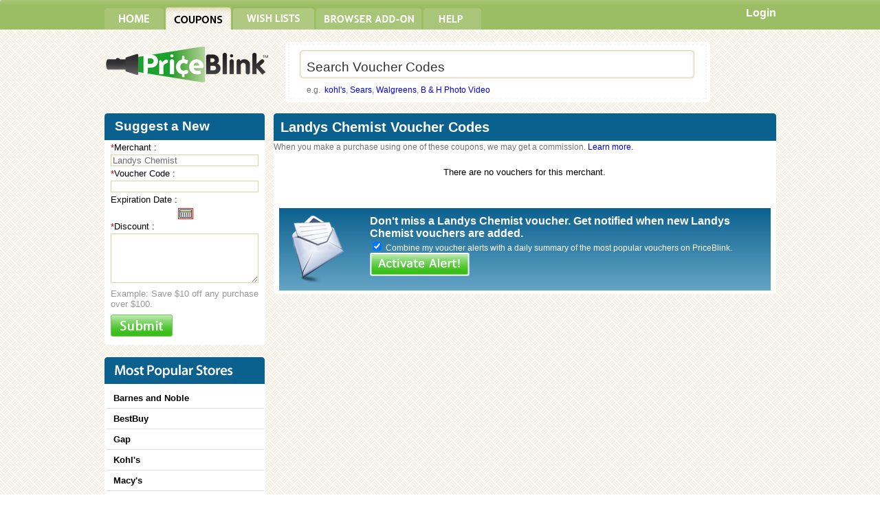

--- FILE ---
content_type: text/css
request_url: https://www.priceblink.com/a/css/webcpns/style2.css
body_size: 7099
content:
@charset "utf-8";

body {
  background: url("/a/img/webcpns/bgPatternRepeat.jpg") repeat;
  color: #000;
  font-family: Arial, Helvetica, sans-serif;
  font-size: 13px;
  margin: 0;
  padding: 0;
  word-wrap: break-word;
}

html,
body,
div,
span,
applet,
object,
iframe,
h1,
h2,
h3,
h4,
h5,
h6,
p,
blockquote,
pre,
a,
abbr,
acronym,
address,
big,
cite,
code,
del,
dfn,
em,
font,
img,
ins,
kbd,
q,
s,
samp,
small,
strike,
strong,
sub,
sup,
tt,
var,
dl,
dt,
dd,
ol,
ul,
li,
fieldset,
form,
label,
legend,
table,
caption,
tbody,
tfoot,
thead,
tr,
th,
td {
  margin: 0;
  padding: 0;
}

h1,
h2,
h3,
h4,
h5,
h6 {
  font-weight: normal;
}

ul,
li,
ol {
  list-style-type: none;
}

img {
  border: 0;
  float: left;
}

a,
input {
  outline: none;
  border: none;
  text-decoration: none;
}

.FloatLeft {
  float: left;
}

.FloatRight {
  float: right;
}

.Display {
  display: none;
}

.Clear {
  clear: both;
}

/* Misc Classes */
.BrowseBlock ul li a:hover,
.BrowseBlockLast ul li a:hover,
.PopularStores ul li a:hover,
.FeaturesBlock p a:hover,
.leftImg p a:hover,
.WordListing ul li a:hover {
  text-decoration: underline;
}

.WordListing ul li a.Number:hover,
.StoresListing ul li a:hover,
.GiveShotText ul li a:hover,
#FooterMiddle ul li a:hover {
  text-decoration: none;
}

.Ptop18 {
  padding-top: 18px;
}

.Ptop12 {
  padding-top: 12px;
}

.Mtop23 {
  margin-top: 18px;
}

.Mtop11 {
  margin-top: 11px;
}

.divImage {
  width: 250px;
  height: 250px;
  overflow: hidden;
}
/**** Main CSS ******/
#OuterWrapper {
  background: url("/a/img/webcpns/topbg.gif") repeat-x;
  float: left;
  width: 100%;
}
#OuterWrapper-install {
  float: left;
  width: 100%;
}

#AutoWrapper {
  width: 977px;
  padding: 10px 0 0 0;
  margin: auto;
}

/* Wrappers */
#AutoWrapper div.LogoWrapper,
#AutoWrapper div.ContentWrapper,
#AutoWrapper div#Navigation {
  float: left;
  width: 977px;
}

/*	wrapper for model box*/
#AutoWrapperModelPop {
  padding: 10px 0 0 0;
  margin: auto;
  width: 600px;
}

/* Wrappers */
#AutoWrapperModelPop div.LogoWrapper,
#AutoWrapperModelPop div.ContentWrapper,
#AutoWrapperModelPop div#Navigation {
  float: left;
  width: 600px;
}
/*	wrapper for model box*/

/*Navigation  Wrapper */
#Navigation ul {
  float: left;
  height: 33px;
  width: 977px;
}

#Navigation ul li {
  color: #000;
  float: left;
  font-size: 16px;
  line-height: 33px;
  padding-right: 3px;
  text-transform: uppercase;
}

#Navigation ul li span {
  display: none;
}

/*#Navigation ul li a.HomeNav { background:url('/a/img/webcpns/tabHome.gif') no-repeat; float:left; height:33px; width:86px; }

#Navigation ul li a.HomeNav:hover, #Navigation ul li.HomeActive { background:url('/a/img/webcpns/tabHome.gif') 0 -33px no-repeat; float:left; height:33px; width:86px; }*/

#Navigation ul li a.CouponsNavActive {
  background: url("/a/img/webcpns/tabCoupons.gif") 0 -33px no-repeat;
  float: left;
  height: 33px;
  width: 95px;
}

#Navigation ul li.HomeActive {
  background: url("/a/img/webcpns/tabHome.gif") 0 -33px no-repeat;
  float: left;
  height: 33px;
  width: 86px;
}

#Navigation ul li a.HomeNav {
  background: url("/a/img/webcpns/tabHome.gif") no-repeat;
  float: left;
  height: 33px;
  width: 86px;
}

#Navigation ul li a.HomeNav:hover {
  background: url("/a/img/webcpns/tabHome.gif") 0 -33px no-repeat;
  float: left;
  height: 33px;
  width: 86px;
}

#Navigation ul li a.CouponsNav {
  background: url("/a/img/webcpns/tabCoupons.gif") no-repeat;
  float: left;
  height: 33px;
  width: 95px;
}

#Navigation ul li a.CouponsNav:hover {
  background: url("/a/img/webcpns/tabCoupons.gif") 0 -33px no-repeat;
  float: left;
  height: 33px;
  width: 95px;
}

#Navigation ul li a.WatchlistsNavActive {
  background: url("/a/img/webcpns/watchlist.gif") 0 -33px no-repeat;
  float: left;
  height: 33px;
  width: 118px;
}

#Navigation ul li a.WatchlistsNav {
  background: url("/a/img/webcpns/watchlist.gif") no-repeat;
  float: left;
  height: 33px;
  width: 118px;
}

#Navigation ul li a.WatchlistsNav:hover {
  background: url("/a/img/webcpns/watchlist.gif") 0 -33px no-repeat;
  float: left;
  height: 33px;
  width: 118px;
}

#Navigation ul li a.ComparePriceNav {
  background: url("/a/img/webcpns/tabcomparePrices.gif") no-repeat;
  float: left;
  height: 33px;
  width: 146px;
}

#Navigation ul li a.ComparePriceNav:hover {
  background: url("/a/img/webcpns/tabcomparePrices.gif") 0 -33px no-repeat;
  float: left;
  height: 33px;
  width: 146px;
}

#Navigation ul li a.Browser_Add_OnActive {
  background: url("/a/img/webcpns/browser_add_on.gif") 0 -33px no-repeat;
  float: left;
  height: 33px;
  width: 153px;
}

#Navigation ul li a.Browser_Add_On {
  background: url("/a/img/webcpns/browser_add_on.gif") no-repeat;
  float: left;
  height: 33px;
  width: 153px;
}

#Navigation ul li a.Browser_Add_On:hover {
  background: url("/a/img/webcpns/browser_add_on.gif") 0 -33px no-repeat;
  float: left;
  height: 33px;
  width: 153px;
}

#Navigation ul li a.HelpNav {
  background: url("/a/img/webcpns/tabHelp.gif") no-repeat;
  float: left;
  height: 33px;
  width: 86px;
}
#Navigation ul li a.HelpNav:hover,
#Navigation ul li.HelpNavActive {
  background: url("/a/img/webcpns/tabHelp.gif") 0 -33px no-repeat;
  float: left;
  height: 33px;
  width: 86px;
}

/* Logo Wrapper */
.LogoWrapper h1.Logo {
  background: url("/a/img/webcpns/priceblink_logo.png") no-repeat;
  float: left;
  height: 59px;
  width: 236px;
  margin: 7px 0 0px 2px;
  padding-bottom: 38px;
}

.LogoWrapper h1.Logo a {
  float: left;
  height: 59px;
  width: 236px;
}

/* SearchSection */
.LogoWrapper div.SearchSection {
  float: right;
  width: 714px;
}

.SearchSection span.LeftBg {
  background: url("/a/img/webcpns/searchBgLeft.jpg") no-repeat;
  float: left;
  height: 88px;
  width: 13px;
}

.SearchSection span.RightBg {
  background: url("/a/img/webcpns/searchBgRight.jpg") no-repeat;
  float: left;
  height: 88px;
  width: 13px;
}

.SearchSection div.SearchMiddle {
  background: url("/a/img/webcpns/searchBgRepeat.jpg") repeat-x;
  float: left;
  height: 76px;
  padding: 12px 0 0 8px;
  width: 585px;
}

.SearchMiddle div.InputBg {
  background: url("/a/img/webcpns/searchTextField.jpg") no-repeat;
  float: left;
  height: 35px;
  padding: 6px 0 0 8px;
  width: 566px;
}

.SearchMiddle div.InputBg input.searchTxt {
  border: none;
  background: none;
  color: #313131;
  float: left;
  font-size: 19px;
  height: 35px;
  width: 552px;
}

.SearchMiddle div.SearchBtn {
  float: left;
  padding: 4px 0 0 11px;
}

.SearchMiddle p {
  color: #717171;
  float: left;
  font-size: 12px;
  line-height: 35px;
  padding: 0 0 0 10px;
  width: 670px;
}

/* LeftSection */
.ContentWrapper div.LeftSection {
  float: left;
  width: 234px;
}

/* PopularStores */
.LeftSection div.PopularStores,
.LeftSection div.BrowseStores {
  background: #fff;
  float: left;
  width: 234px;
}

.PopularStores span.LeftBg {
  background: url("/a/img/webcpns/blueHeadingBgLeft.gif") no-repeat;
  float: left;
  height: 39px;
  width: 5px;
}

.PopularStores span.RightBg {
  background: url("/a/img/webcpns/blueHeadingBgRight.gif") no-repeat;
  float: left;
  height: 39px;
  width: 6px;
}

.PopularStores div.PopularMiddle {
  background: #0b618e;
  float: left;
  padding-left: 10px;
  width: 213px;
}

.PopularMiddle h2.MostPopularStoresHdg {
  background: url("/a/img/webcpns/MostpopularStore.jpg") no-repeat;
  float: left;
  height: 39px;
  width: 172px;
}

.PopularMiddle h2.MostPopularStoresHdg {
  background: url("/a/img/webcpns/MostpopularStore.jpg") no-repeat;
  float: left;
  height: 39px;
  width: 172px;
}

.PopularMiddle h2.submit_a_coupon {
  background: url("/a/img/webcpns/submit_a_coupon.jpg") no-repeat;
  float: left;
  height: 39px;
  width: 100%;
}

.PopularMiddle h3.LeftNavHeading {
  background: #0d618f;
  float: left;
  height: 32px;
  width: 172px;
  font-family: "Trebuchet MS", Arial, Helvetica, sans-serif;
  font-size: 20px;
  font-weight: bold;
  padding-top: 7px;
  color: #fff;
}

.PopularStores ul,
.BrowseContent {
  float: left;
  padding: 6px 2px 6px 3px;
  width: 229px;
}

.PopularStores ul li {
  border-bottom: 1px #dfdfdf solid;
  float: left;
  padding: 0 0 0 10px;
  width: 219px;
  text-decoration: none;
}

.PopularStores ul li .blue_link:link {
  color: #003aff;
  font-size: 12px;
  font-weight: normal;
  width: auto;
  text-decoration: underline;
}

.PopularStores ul li .blue_link:vistied {
  color: #003aff;
  font-size: 12px;
  font-weight: normal;
  width: auto;
  text-decoration: underline;
}

.PopularStores ul li .blue_link:hover {
  color: #003aff;
  font-size: 12px;
  font-weight: normal;
  width: auto;
  text-decoration: none;
}

.PopularStores ul li a {
  color: #000;
  float: left;
  font-size: 13px;
  font-weight: bold;
  padding: 7px 0;
  width: auto;
  text-decoration: none;
}

.PopularStores ul li a.ViewListing {
  color: #e67124;
  float: left;
  font-size: 11px;
  font-weight: bold;
  padding-top: 12px;
  width: 219px;
}

.PopularStores ul li.Bodrnone,
.BrowseContent .BrowseBlock.Bodrnone {
  border-bottom: none;
}

.PopularStores span.BotmImg,
.BrowseStores span.BotmImg {
  background: url("/a/img/webcpns/leftPanelBottomBg.jpg") no-repeat;
  float: left;
  height: 3px;
  overflow: hidden;
  width: 234px;
}

/* Browse Stores */
.BrowseStores span.LeftBg,
.BrowseSection span.LeftBg {
  background: url("/a/img/webcpns/greenHeadingBgLeft.jpg") no-repeat;
  float: left;
  height: 40px;
  width: 6px;
}

.BrowseStores span.RightBg,
.BrowseSection span.RightBg {
  background: url("/a/img/webcpns/greenHeadingBgRight.jpg") no-repeat;
  float: left;
  height: 40px;
  width: 5px;
}

.BrowseStores div.BrowseMiddle {
  background: #91b755;
  float: left;
  padding-left: 10px;
  width: 213px;
}

.BrowseMiddle h2.BrowseStoresHdg,
.BrowseMid h2.BrowseStoresHdg {
  background: url("/a/img/webcpns/browseAllStores.jpg") no-repeat;
  float: left;
  height: 40px;
  width: 154px;
}

.BrowseMiddle h2.BrowsetopHdg,
.BrowseMid h2.BrowsetopHdg {
  background: url("/a/img/webcpns/top50stores.gif") no-repeat;
  float: left;
  height: 40px;
  width: 154px;
}

.BrowseMiddle h2.BrowsecatHdg,
.BrowseMid h2.BrowsecatHdg {
  background: url("/a/img/webcpns/browse_categories.gif") no-repeat;
  float: left;
  height: 40px;
  width: 154px;
}

.BrowseContent div.BrowseBlock {
  border-bottom: 1px #dfdfdf solid;
  float: left;
  padding: 0 0 0 10px;
  width: 219px;
}

.BrowseContent div.BrowseBlockLast {
  border-bottom: 1px #dfdfdf solid;
  float: left;
  padding: 0 0 0 10px;
  width: 219px;
}

.BrowseBlock ul,
.BrowseBlockLast ul {
  float: left;
  width: auto;
}

.BrowseBlock ul li,
.BrowseBlockLast ul li {
  float: left;
  font-size: 13px;
  font-weight: bold;
  padding: 6px 4px;
  width: auto;
}

.BrowseBlock ul li a,
.BrowseBlockLast ul li a {
  color: #000;
  float: left;
  font-size: 13px;
  font-weight: bold;
  text-align: center;
  width: 17px;
}

/* Offer Ads */
.LeftSection div.OfferCoupon {
  float: left;
  padding: 23px 0 0 36px;
  width: 198px;
}

/* Google Ads */
.LeftSection div.GoogleAds {
  float: left;
  padding: 23px 0 0 0;
  width: 234px;
}

/*login_area*/
#login_area {
  width: 570px;
  padding: 10px 0;
  margin: auto;
}

#login_area_FeaturesSection {
  float: none;
  width: 570px;
}

#login_area_FeaturesSection span.new_LeftBg {
  background: url("/a/img/webcpns/blue_lhs.gif") no-repeat;
  float: left;
  height: 40px;
  width: 10px;
}

#login_area_FeaturesSection .loginMiddle {
  background: #0b618e;
  float: left;
  height: 35px;
  padding: 5px 0 0 0;
  width: 550px;
  color: #fff;
}

#login_area_FeaturesSection span.new_RightBg {
  background: url("/a/img/webcpns/blue_rhs.gif") no-repeat;
  float: left;
  height: 40px;
  width: 10px;
}

.login_area_Middle {
  background: #fff;
  float: left;
  padding: 5px 0 100px 0;
  width: 570px;
}

.login_area_Middle .content {
  padding: 10px 10px;
  width: 550px;
  line-height: 20px;
}

.login_area_Middle .content .login {
  border: #e2d2a1 1px solid;
  background-color: #fef9f2;
  font-size: 13px;
  padding: 10px;
}

.login_area_Middle .content .login h1 {
  font-family: "Trebuchet MS", Arial, Helvetica, sans-serif;
  font-size: 24px;
  padding-bottom: 15px;
  font-weight: bold;
  color: #000;
}

.login_area_Middle .content .login h1 span {
  font-family: "Trebuchet MS", Arial, Helvetica, sans-serif;
  font-size: 24px;
  font-weight: normal;
  color: #000;
}

/*new_login_area starts*/
#new_login_area {
  width: 450px;
  padding: 10px 0;
  margin: auto;
}

#new_login_area_FeaturesSection {
  float: none;
  width: 450px;
}

#new_login_area_FeaturesSection span.new_LeftBg {
  background: url("/a/img/webcpns/blue_lhs.gif") no-repeat;
  float: left;
  min-height: 40px;
  width: 10px;
}

#new_login_area_FeaturesSection .loginMiddle {
  background: #0b618e;
  float: left;
  min-height: 35px;
  padding: 5px 0 0 0;
  width: 430px;
  color: #fff;
}

#new_login_area_FeaturesSection span.new_RightBg {
  background: url("/a/img/webcpns/blue_rhs.gif") no-repeat;
  float: left;
  height: 40px;
  width: 10px;
}

.new_login_area_Middle {
  background: none;
  float: left;
  padding: 0px 0 0px 0;
  width: 450px;
}

.new_login_area_Middle .content {
  padding: 0px 0px;
  width: 450px;
  line-height: 20px;
}

.new_login_area_Middle .content .login {
  border: #e2d2a1 1px solid;
  background-color: #fef9f2;
  font-size: 13px;
  padding: 10px;
}

.new_login_area_Middle .content .login h1 {
  font-family: "Trebuchet MS", Arial, Helvetica, sans-serif;
  font-size: 24px;
  padding-bottom: 15px;
  font-weight: bold;
  color: #000;
}

.new_login_area_Middle .content .login h1 span {
  font-family: "Trebuchet MS", Arial, Helvetica, sans-serif;
  font-size: 24px;
  font-weight: normal;
  color: #000;
}
/*new_login_area end*/

/*Upcell_starts*/
#Upcell_area {
  width: 650px;
  padding: 10px 0;
  margin: auto;
}

#Upcell_area_FeaturesSection {
  float: none;
  width: 650px;
}

#Upcell_area_FeaturesSection span.new_LeftBg {
  background: url("/a/img/webcpns/blue_lhs.gif") no-repeat;
  float: left;
  height: 40px;
  width: 10px;
}

#Upcell_area_FeaturesSection .loginMiddle {
  background: #0b618e;
  float: left;
  height: 35px;
  padding: 5px 0 0 0;
  width: 630px;
  color: #fff;
}

#Upcell_area_FeaturesSection span.new_RightBg {
  background: url("/a/img/webcpns/blue_rhs.gif") no-repeat;
  float: left;
  height: 40px;
  width: 10px;
}

.Upcell_area_Middle {
  background: none;
  float: left;
  padding: 0px 0 0px 0;
  width: 650px;
}

.Upcell_area_Middle .content {
  padding: 0px 0px;
  width: 650px;
  line-height: 20px;
}

.Upcell_area_Middle .content .login {
  border: #e2d2a1 1px solid;
  background-color: #fef9f2;
  font-size: 13px;
  padding: 10px;
}

.Upcell_area_Middle .content .login h1 {
  font-family: "Trebuchet MS", Arial, Helvetica, sans-serif;
  font-size: 24px;
  padding-bottom: 15px;
  font-weight: bold;
  color: #000;
}

.Upcell_area_Middle .content .login h1 span {
  font-family: "Trebuchet MS", Arial, Helvetica, sans-serif;
  font-size: 24px;
  font-weight: normal;
  color: #000;
}
/*new_login_area end*/

/* RightSection */
.ContentWrapper div.RightSection {
  float: right;
  width: 731px;
}

.RightSection div.FeaturesSection,
.RightSection div.PopularCoupons,
.RightSection div.BrowseSection {
  float: left;
  width: 731px;
}

.FeaturesSection span.LeftBg,
.GiveShotSection span.LeftBg {
  background: #0b618e url("/a/img/webcpns/blue_lhs.gif") no-repeat;
  float: left;
  height: 40px;
  width: 10px;
}

.FeaturesSection div.FeaturesMiddle {
  background: #0b618e;
  float: left;
  height: 32px;
  padding-top: 8px;
  width: 711px;
}

.FeaturesMiddle h2.FeaturesStoreHdg {
  background: url("/a/img/webcpns/featuredStores.jpg") no-repeat;
  float: left;
  height: 40px;
  width: 149px;
}

.FeaturesMiddle h2 {
  color: #fff;
  float: left;
  font-family: "Trebuchet MS", Arial, Helvetica, sans-serif;
  font-size: 20px;
  font-weight: bold;
  line-height: 25px;
  height: 40px;
  width: auto;
}

.FeaturesMiddle a {
  color: #ffffff;
  font-family: "Trebuchet MS", Arial, Helvetica, sans-serif;
  text-decoration: underline;
  font-size: 13px;
  font-weight: bold;
}
.FeaturesMiddle a:hover {
  color: #ffffff;
  font-family: "Trebuchet MS", Arial, Helvetica, sans-serif;
  text-decoration: none;
  font-size: 13px;
  font-weight: bold;
}

.FeaturesSection span.RightBg,
.GiveShotSection span.RightBg {
  background: #0b618e url("/a/img/webcpns/blue_rhs.gif") no-repeat;
  float: left;
  height: 40px;
  width: 10px;
}

.FeaturesContent {
  background: #f0f7ff;
  border-left: 2px #b5d5fe solid;
  border-right: 1px #b5d5fe solid;
  float: left;
  padding: 12px 10px 0px 19px;
  width: 699px;
}

.FeaturesContent div.FeaturesBlockOuter {
  padding: 0px 5px 10px 0;
  float: left;
}

.FeaturesBlockOuter div.FeaturesBlock {
  background: #b5d5fe;
  padding: 1px;
  float: left;
  width: 128px;
  border: 1px solid #63a4f8;
}

.FeaturesBlock p {
  float: left;
  line-height: 16px;
  margin-top: 5px;
  text-align: center;
  width: 128px;
  min-height: 33px;
}

.FeaturesBlock p a {
  color: #0b618e;
  font-size: 11px;
  font-weight: bold;
  text-decoration: none;
}

.FeaturesSection span.BotmImg {
  background: url("/a/img/webcpns/featuredBottomBg.jpg") no-repeat;
  float: left;
  height: 6px;
  overflow: hidden;
  width: 731px;
}

/* demo_RightSection */
.ContentWrapper div.Demo_RightSection {
  float: left;
  width: 977px;
}

.Demo_RightSection div.FeaturesSection,
.Demo_RightSection div.PopularCoupons,
.Demo_RightSection div.BrowseSection {
  float: left;
  width: 977px;
}

.Demo_FeaturesSection span.LeftBg,
.GiveShotSection span.LeftBg {
  background: #0b618e url("/a/img/webcpns/blue_lhs.gif") no-repeat;
  float: left;
  height: 40px;
  width: 10px;
}

.Demo_FeaturesSection div.FeaturesMiddle {
  background: #0b618e;
  float: left;
  height: 32px;
  padding-top: 8px;
  width: 957px;
}

.Demo_FeaturesMiddle h2.FeaturesStoreHdg {
  background: url("/a/img/webcpns/featuredStores.jpg") no-repeat;
  float: left;
  height: 40px;
  width: 149px;
}

.Demo_FeaturesMiddle h2 {
  color: #fff;
  float: left;
  font-family: "Trebuchet MS", Arial, Helvetica, sans-serif;
  font-size: 20px;
  font-weight: bold;
  line-height: 25px;
  height: 40px;
  width: auto;
}

.Demo_FeaturesMiddle a {
  color: #ffffff;
  font-family: "Trebuchet MS", Arial, Helvetica, sans-serif;
  text-decoration: underline;
  font-size: 13px;
  font-weight: bold;
}
.Demo_FeaturesMiddle a:hover {
  color: #ffffff;
  font-family: "Trebuchet MS", Arial, Helvetica, sans-serif;
  text-decoration: none;
  font-size: 13px;
  font-weight: bold;
}

.Demo_FeaturesSection span.RightBg,
.GiveShotSection span.RightBg {
  background: #0b618e url("/a/img/webcpns/blue_rhs.gif") no-repeat;
  float: left;
  height: 40px;
  width: 10px;
}

.Demo_FeaturesContent {
  background: #f0f7ff;
  border-left: 2px #b5d5fe solid;
  border-right: 1px #b5d5fe solid;
  float: left;
  padding: 12px 10px 0px 19px;
  width: 699px;
}

.Demo_FeaturesContent div.FeaturesBlockOuter {
  padding: 0px 9px 10px 0;
  float: left;
}

.Demo_FeaturesBlockOuter div.FeaturesBlock {
  background: #b5d5fe;
  padding: 1px;
  float: left;
  width: 128px;
}

.Demo_FeaturesBlock p {
  float: left;
  line-height: 16px;
  text-align: center;
  width: 128px;
}

.Demo_FeaturesBlock p a {
  color: #0b618e;
  font-size: 11px;
  font-weight: bold;
  text-decoration: none;
}

.Demo_FeaturesSection span.BotmImg {
  background: url("/a/img/webcpns/featuredBottomBg.jpg") no-repeat;
  float: left;
  height: 6px;
  overflow: hidden;
  width: 977px;
}

/* Popular Coupons */
.PopularCoupons span.LeftBg {
  background: url("/a/img/webcpns/orangeHeadingBgLeft.gif") no-repeat;
  float: left;
  height: 40px;
  width: 5px;
}

.PopularCoupons div.CouponsMiddle {
  background: #e67124;
  float: left;
  height: 40px;
  padding: 0 0 0 8px;
  width: 713px;
}

.CouponsMiddle h2.PopularCouponsHdg {
  background: url("/a/img/webcpns/popularCoupons.jpg") no-repeat;
  float: left;
  height: 40px;
  width: 163px;
}

.PopularCoupons span.RightBg {
  background: url("/a/img/webcpns/orangeHeadingBgRight.gif") no-repeat;
  float: left;
  height: 40px;
  width: 5px;
}

.CouponsContent {
  background: #fff;
  float: left;
  padding: 6px 7px 0px 10px;
  width: 714px;
}

.CouponsContent div.CouponDescription {
  background: #fff;
  border: 2px #e9e8e8 dashed;
  float: left;
  padding: 19px 0px 15px 13px;
  width: 699px;
  margin-bottom: 5px;
}

.CouponDescription div.leftImg {
  float: left;
  width: 138px;
}

.CouponDescription div.leftImg img {
  border: 1px #cacaca solid;
}

.CouponDescription div.leftImg p {
  float: left;
  line-height: 22px;
  text-align: center;
  width: 128px;
}

.CouponDescription div.leftImg p a {
  color: #0b618e;
  font-size: 11px;
  font-weight: bold;
  text-decoration: none;
}

.CouponDescription div.CouponText,
.RCouponDescription div.CouponText {
  float: left;
  width: 600px;
}

.CouponDescription div.redcoupon {
  float: left;
  width: 83px;
  height: 63px;
  margin-right: 10px;
  text-align: center;
  padding-top: 20px;
  background: url("/a/img/webcpns/red_bg.png") no-repeat left top;
  color: #fff;
  font-weight: bold;
}
.CouponDescription div.redcoupon h1 {
  color: #fff;
  font-size: 20px;
  margin: 0;
  padding: 0;
  font-weight: bold;
}

.CouponDescription div.greencoupon {
  float: left;
  width: 83px;
  height: 63px;
  margin-right: 10px;
  text-align: center;
  padding-top: 20px;
  background: url("/a/img/webcpns/green_bg.png") no-repeat left top;
  color: #fff;
  font-weight: bold;
}
.CouponDescription div.greencoupon h1 {
  color: #fff;
  font-size: 20px;
  margin: 0;
  padding: 0;
  font-weight: bold;
}

.CouponDescription div.orangecoupon {
  float: left;
  width: 83px;
  height: 63px;
  margin-right: 10px;
  text-align: center;
  padding-top: 20px;
  background: url("/a/img/webcpns/orange_bg.png") no-repeat left top;
  color: #fff;
  font-weight: bold;
}
.CouponDescription div.orangecoupon h1 {
  color: #fff;
  font-size: 20px;
  margin: 0;
  padding: 0;
  font-weight: bold;
}

.greycoupon {
  float: left;
  width: 83px;
  height: 63px;
  margin-right: 10px;
  text-align: center;
  padding-top: 20px;
  background: url("/a/img/webcpns/grey_bg.png") no-repeat left top;
  color: #fff;
  font-weight: bold;
}
.greycoupon h1 {
  color: #fff;
  font-size: 20px;
  margin: 0;
  padding: 0;
  font-weight: bold;
}

.CouponText p,
.RCouponDescription p {
  float: left;
  font-size: 14px;
  line-height: 18px;
  width: 600px;
}

.CouponText div.Coupons,
.RCouponDescription div.Coupons {
  float: left;
  padding: 5px 0 0 0;
  width: 600px;
}

.Coupons span.CouponTxt {
  float: left;
  font-weight: bold;
  line-height: 43px;
  width: 95px;
  user-select: none; /* standard syntax */
  -webkit-user-select: none; /* webkit (safari, chrome) browsers */
  -moz-user-select: none; /* mozilla browsers */
  -khtml-user-select: none; /* webkit (konqueror) browsers */
  -ms-user-select: none; /* IE10+ */
}

.Coupons span.CouponAlign {
  float: left;
  width: 170px; /*add this line for task https://app.asana.com/0/1512490363930/1907988965797*/
}
.Coupons span.NoCouponTxt {
  font-size: 11px;
  margin-left: 20px; /*add this line for task https://app.asana.com/0/1512490363930/1907988965797*/
}

.Coupons .NewYearCoupon {
  float: left;
  padding: 8px 5px 0 0;
}

.PopularCoupons span.BotmImg,
.FeaturesSection span.BotmImgWhite {
  background: url("/a/img/webcpns/rightPanelBottomBg.gif") no-repeat;
  float: left;
  height: 5px;
  overflow: hidden;
  width: 731px;
}

/** Footer Wrapper **/
#AutoWrapper #FooterWrapper {
  color: #615f5f;
  float: left;
  font-family: "Trebuchet MS", Arial, Helvetica, sans-serif;
  font-size: 11px;
  margin-top: 20px;
  width: 977px;
}

#FooterWrapper span.LeftBg {
  background: url("/a/img/webcpns/footerBgLeft.png") no-repeat;
  float: left;
  height: 53px;
  width: 5px;
}

#FooterWrapper div#FooterMiddle {
  background: url("/a/img/webcpns/footerBgRepeat.png") repeat-x;
  float: left;
  height: 36px;
  padding: 17px 10px 0 10px;
  width: 947px;
}

#FooterWrapper span.RightBg {
  background: url("/a/img/webcpns/footerBgRight.png") no-repeat;
  float: left;
  height: 53px;
  width: 5px;
}

#FooterMiddle ul {
  float: left;
  width: auto;
}

#FooterMiddle ul li {
  float: left;
  padding: 0 3px;
  width: auto;
}

#FooterMiddle ul li a {
  color: #615f5f;
  float: left;
  text-decoration: underline;
}

#FooterMiddle p {
  float: right;
  width: auto;
}

/* Contact Us Page */
.FeaturesMiddle h2.FeedbackHdg {
  background: url("/a/img/webcpns/Feedback&SupportTxt.gif") 0 9px no-repeat;
  float: left;
  height: 40px;
  width: 214px;
}

.FeaturesMiddle h2.PressHdg {
  background: url("/a/img/webcpns/PressTxt.gif") 0 9px no-repeat;
  float: left;
  height: 40px;
  width: 149px;
}

.FeaturesMiddle h2.PartnersHdg {
  background: url("/a/img/webcpns/PartenerTxt.gif") 0 9px no-repeat;
  float: left;
  height: 40px;
  width: 149px;
}

.ContactContent {
  background: #fff;
  float: left;
  padding: 10px 9px;
  width: 713px;
}

.ContactContent p {
  color: #333;
  float: left;
  font-weight: bold;
  line-height: 18px;
  padding: 3px 0 0 7px;
  width: 664px;
}

.ContactContent p a {
  color: #0b618e;
  text-decoration: none;
}

/* FeedbackForm Page */
.FeaturesMiddle h2.FeedbackFormHdg {
  background: url("/a/img/webcpns/PriceBlinkPriceTxt.gif") 0 9px no-repeat;
  float: left;
  height: 40px;
  width: 364px;
}
.FeaturesMiddle h3.FeedbackFormHdg {
  background: url("/a/img/webcpns/pric_blink_coupons_feedback.gif") 0 9px
    no-repeat;
  float: left;
  height: 40px;
  width: 364px;
}

.FeedbackContent {
  float: left;
  margin-bottom: 4px;
  width: 711px;
}

.FeedbackContent div.FeedbackMiddle {
  border-left: 1px #e3e3e3 solid;
  border-right: 1px #ccc solid;
  float: left;
  padding: 4px 0 4px 10px;
  width: 696px;
}

.ContactContent p.FeedBackTxt {
  color: #000;
  padding-top: 0;
}

.FeedbackContent span.TopImg {
  background: #fff;
  float: left;
  height: 7px;
  overflow: hidden;
  width: 711px;
}

.FeedbackContent span.BotmImg {
  background: #fff;
  float: left;
  height: 7px;
  overflow: hidden;
  width: 711px;
}

.FeedbackForm {
  width: 600px;
  float: left;
}

.FeedbackForm fieldset {
  width: 600px;
  border: 0;
  padding: 0px 0px 6px 0px;
  float: left;
}

.FeedbackForm fieldset label.FeedLbl {
  width: 168px;
  padding-right: 8px;
  text-align: right;
  line-height: 26px;
  float: left;
}

.FeedbackForm fieldset input.TxtFld {
  width: 386px;
  border: 1px #c7c7c7 solid;
  float: left;
  font-size: 12px;
  padding: 3px 0px 0px 3px;
  height: 21px;
}

.comments {
  width: 386px;
  float: left;
  height: 140px;
  padding: 3px 0px 0px 3px; /*overflow:hidden;*/
  border: 1px #c7c7c7 solid;
  font-size: 12px;
}

.FeedbackForm fieldset.SubmitBtn {
  padding: 4px 0 15px 175px;
  float: left;
  width: 200px;
}

/* Browse Stores */
.BrowseSection div.BrowseMid {
  background: #91b755;
  float: left;
  height: 40px;
  padding-left: 8px;
  width: 712px;
}

.BrowseMid h2.FeaturesStoreHdg {
  background: url("/a/img/webcpns/featuredStores.jpg") no-repeat;
  float: left;
  height: 40px;
  width: 149px;
}

.BrowseMid span.RightBg {
  background: url("/a/img/webcpns/blue_rhs.gif") no-repeat;
  float: left;
  height: 40px;
  width: 10px;
}

.BrowseStoresContent {
  background: #fff;
  border-left: 2px #cce89e solid;
  border-right: 1px #cce89e solid;
  float: left;
  padding: 15px 0px 0px 23px;
  width: 704px;
}

.BrowseStoresContent span.GreenDivider {
  background: url("/a/img/webcpns/green_divider.gif") no-repeat;
  float: left;
  height: 1px;
  overflow: hidden;
  width: 666px;
}

.BrowseStoresContent div.WordListing {
  float: left;
  padding: 7px 10px;
  width: 648px;
}

.BrowseStoresContent div.WordListing.ListBg {
  background: url("/a/img/webcpns/green_bg.gif") repeat-y;
  float: left;
  padding: 7px 10px;
  width: 648px;
}

.WordListing ul {
  float: left;
  width: 648px;
}

.WordListing ul li {
  color: #333;
  float: left;
  font-size: 12px;
  padding: 0px 3px;
  width: auto;
}

.WordListing ul li a {
  color: #333;
  float: left;
}

.WordListing ul li a.Number {
  color: #333;
  font-weight: bold;
  text-decoration: underline;
}

.BrowseStoresContent div.StoresListing {
  float: left;
  padding: 15px 10px 13px 10px;
  width: 656px;
}

.StoresListing ul {
  float: left;
  width: 175px;
}

.StoresListing ul.MidList {
  padding: 0 60px;
  float: left;
  width: 175px;
}

.StoresListing ul li {
  color: #333;
  float: left;
  font-size: 12px;
  padding-bottom: 5px;
  width: 175px;
}

.StoresListing ul li a {
  color: #333;
  float: left;
  font-weight: bold;
  text-decoration: underline;
}

.BrowseSection span.BotmImg {
  background: url("/a/img/webcpns/green_botm.gif") no-repeat;
  float: left;
  height: 7px;
  overflow: hidden;
  width: 731px;
}

/* Anil Retailer Coupon Page */
.FeaturesMiddle h2.RetailerCouponHdg {
  background: url("/a/img/webcpns/NeweggCouponTxt.gif") 0 10px no-repeat;
  float: left;
  height: 40px;
  width: 222px;
}

.RetailerCouponMiddle {
  background: #fff;
  float: left;
  padding: 5px 0 0 0;
  width: 731px;
}

.RetailerCouponMiddle span.CouponsHdg {
  background: #e3e3e3;
  color: #0b618e;
  float: left;
  font-weight: bold;
  padding: 7px 0 7px 12px;
  width: 719px;
}

.RetailerCouponMiddle div.RCoupon {
  float: left;
  padding: 10px 8px;
  width: 715px;
}

.RCoupon div.RCouponDescription {
  background: #fff;
  border: 2px #e9e8e8 dashed;
  float: left;
  padding: 19px 0px 15px 10px;
  width: 702px;
  margin-bottom: 5px;
}

.RCouponDescription div.WorkFor {
  float: right;
  width: 160px;
  margin-right: 10px;
}

.RCouponDescription div.redcoupon {
  float: left;
  width: 83px;
  height: 63px;
  margin-right: 10px;
  text-align: center;
  padding-top: 20px;
  background: url("/a/img/webcpns/red_bg.png") no-repeat left top;
  color: #fff;
  font-weight: bold;
}
.RCouponDescription div.redcoupon h1 {
  color: #fff;
  font-size: 20px;
  margin: 0;
  padding: 0;
  font-weight: bold;
}

.RCouponDescription div.greencoupon {
  float: left;
  width: 83px;
  height: 63px;
  margin-right: 10px;
  text-align: center;
  padding-top: 20px;
  background: url("/a/img/webcpns/green_bg.png") no-repeat left top;
  color: #fff;
  font-weight: bold;
}
.RCouponDescription div.greencoupon h1 {
  color: #fff;
  font-size: 20px;
  margin: 0;
  padding: 0;
  font-weight: bold;
}

.RCouponDescription div.orangecoupon {
  float: left;
  width: 83px;
  height: 63px;
  margin-right: 10px;
  text-align: center;
  padding-top: 20px;
  background: url("/a/img/webcpns/orange_bg.png") no-repeat left top;
  color: #fff;
  font-weight: bold;
}
.RCouponDescription div.orangecoupon h1 {
  color: #fff;
  font-size: 20px;
  margin: 0;
  padding: 0;
  font-weight: bold;
}

/*anil css*/

.RetailerCouponMiddle .watches {
  float: left;
  padding: 10px 8px;
  width: 715px;
  line-height: 20px;
}

.RetailerCouponMiddle .watches .product_listing {
  float: left;
  margin: 0 0 40px 0;
  width: 715px;
  line-height: 20px;
}

.RetailerCouponMiddle .watches .product_listing .product_image {
  float: left;
  padding: 0 8px 0 0;
}

.RetailerCouponMiddle .watches .product_listing h1 {
  font-size: 13px;
  font-weight: bold;
  color: #0d618f;
}

.RetailerCouponMiddle .watches .product_listing h1 span {
  float: right;
  font-size: 11px;
  font-weight: bold;
  color: #b6b6b6;
}

.RetailerCouponMiddle .watches .product_listing a {
  color: #003aff;
  font-weight: none;
  font-size: 12px;
  text-decoration: underline;
}

.RetailerCouponMiddle .watches .product_listing a:hover {
  color: #003aff;
  font-weight: none;
  font-size: 12px;
  text-decoration: none;
}

.RetailerCouponMiddle .content {
  float: left;
  padding: 10px 8px;
  width: 715px;
  line-height: 20px;
}

.RetailerCouponMiddle .content .btn {
  padding: 0 20px 0 0;
}

.RetailerCouponMiddle .content a {
  padding: 0 10px 0 0;
  color: #003aff;
  text-decoration: none;
}

.RetailerCouponMiddle .content a:hover {
  padding: 0 10px 0 0;
  color: #003aff;
  text-decoration: underline;
}

.RetailerCouponMiddle .content .image {
  padding: 5px 5px;
  float: none;
}

.RetailerCouponMiddle .content .login {
  border: #e2d2a1 1px solid;
  background-color: #fef9f2;
  font-size: 13px;
  padding: 10px;
}

.RetailerCouponMiddle .content .login h1 {
  font-family: "Trebuchet MS", Arial, Helvetica, sans-serif;
  font-size: 24px;
  padding-bottom: 15px;
  font-weight: bold;
  color: #000;
}

.RetailerCouponMiddle .content .login h1 span {
  font-family: "Trebuchet MS", Arial, Helvetica, sans-serif;
  font-size: 24px;
  font-weight: normal;
  color: #000;
}

.txt_field {
  padding: 0 0 0 2px;
  border: 1px #e2d2a1 solid;
  color: #6c6c6c;
  font-size: 13px;
  font-family: Arial, Helvetica, sans-serif;
}

.round_box {
  -moz-border-radius-topleft: 10px;
  -moz-border-radius-topright: 10px;
  -moz-border-radius-bottomleft: 10px;
  -moz-border-radius-bottomright: 10px;
  -webkit-border-top-left-radius: 10px;
  -webkit-border-top-right-radius: 10px;
  -webkit-border-bottom-left-radius: 10px;
  -webkit-border-bottom-right-radius: 10px;
  border: 1px solid #e2d2a1;
  background-color: #ffffff;
}
.blue_bg {
  background-color: #0a618e;
  font-size: 13px;
  font-weight: bold;
  color: #fff;
}
.white_bg {
  background-color: #ffffff;
}

.WorkFor span.TopImg {
  background: url("/a/img/webcpns/grey_top_small.gif") no-repeat;
  float: left;
  height: 7px;
  overflow: hidden;
  width: 165px;
}

.WorkFor div.WorkMiddle {
  border-left: 1px #dbdbdb solid;
  border-right: 1px #dbdbdb solid;
  float: left;
  width: 163px;
}

.WorkMiddle p {
  float: left;
  font-size: 12px;
  font-weight: bold;
  text-align: center;
  line-height: 18px;
  width: 163px;
}

.WorkMiddle div.ConfirmBtns {
  float: left;
  padding: 7px 0 14px 46px;
  width: 600px;
}

.WorkFor span.BotmImg {
  background: url("/a/img/webcpns/grey_botm_small.gif") no-repeat;
  float: left;
  height: 7px;
  overflow: hidden;
  width: 165px;
}

/* Installation Page */
.InstallationSteps {
  background: url("/a/img/webcpns/installationbanner.jpg") no-repeat;
  float: left;
  height: 235px;
  padding: 90px 0 0 492px;
  width: 485px;
}
.InstallationSteps p {
  float: left;
  font-weight: bold;
  line-height: 18px;
  width: 463px;
}
.InstallationSteps ul {
  float: left;
  padding: 6px 0 0 5px;
  width: 458px;
}
.InstallationSteps ul li {
  background: url("/a/img/webcpns/bullet.gif") no-repeat;
  float: left;
  line-height: 18px;
  padding-bottom: 5px;
  width: 458px;
}
.InstallationSteps ul li span {
  color: #fff;
  float: left;
  font-size: 16px;
  font-weight: bold;
  height: 22px;
  width: 22px;
  text-align: center;
  line-height: 22px;
  margin-right: 10px;
}

.GiveShotSection {
  float: left;
  width: 977px;
}

.GiveShotSection div.GiveShotMiddle {
  background: #0b618e;
  float: left;
  height: 40px;
  width: 957px;
}

.GiveShotMiddle h2.GiveShotHdg {
  background: url("/a/img/webcpns/readyToGive.gif") no-repeat;
  float: left;
  height: 40px;
  width: 530px;
}

.GiveShotSection div.GiveShotContent {
  background: #fff;
  border-left: 2px #b5d5fe solid;
  border-right: 1px #b5d5fe solid;
  float: left;
  padding: 12px 9px 6px 9px;
  width: 955px;
}

.GiveShotContent div.GiveShotText {
  border: 2px #e9e8e8 dashed;
  float: left;
  padding: 12px 47px 6px 35px;
  width: 867px;
}

.GiveShotText ul {
  float: left;
  width: 158px;
}

.GiveShotText ul.MidList {
  padding: 0 0 0 90px;
  float: left;
  width: 158px;
}

.GiveShotText ul.MidList1 {
  padding: 0 0 0 55px;
  float: left;
  width: 158px;
}

.GiveShotText ul li {
  color: #000;
  float: left;
  padding-bottom: 5px;
  width: 158px;
}

.GiveShotText ul li a {
  color: #000;
  float: left;
  font-weight: bold;
  text-decoration: underline;
}

.InstallationHdg {
  background: #fff;
  color: #0b618e;
  float: left;
  font-size: 18px;
  line-height: 28px;
  padding: 13px;
  width: 951px;
}

.InstallationHdg h2 {
  color: #26b801;
  font-size: 40px;
  font-weight: bold;
  line-height: 45px;
}

.DynamicHeaderHdg {
  background: #fff;
  color: #0b618e;
  float: left;
  font-size: 18px;
  line-height: 28px;
  padding: 13px;
  width: 951px;
  border: 2px;
  border-color: #225f91;
  border-style: solid;
}

.DynamicHeaderHdg h2 {
  color: #000;
  font-size: 40px;
  font-weight: bold;
  padding-top: 10px;
  padding-bottom: 10px;
  line-height: 45px;
  text-align: center;
}

.DynamicHeaderHdg h2 a {
  color: #0000ff;
  font-size: 40px;
  font-weight: bold;
  line-height: 45px;
  text-align: center;
  text-decoration: underline;
}

.GiveShotSection span.BotmImg {
  background: url("/a/img/webcpns/readyToGiveBottomBg.gif") no-repeat;
  float: left;
  height: 7px;
  overflow: hidden;
  width: 977px;
}

/* Faq Page */
.FeaturesMiddle h2.FaqHdg {
  background: url("/a/img/webcpns/frequentlyAskedQuestionsTxt.gif") 0 9px
    no-repeat;
  float: left;
  height: 40px;
  width: 267px;
}

.FeaturesMiddle span.FaqIcon {
  background: url("/a/img/webcpns/faq_icon.gif") 0 2px no-repeat;
  float: right;
  height: 35px;
  width: 34px;
}

.FaqContent {
  background: #fff;
  float: left;
  padding: 5px 13px 258px 13px;
  width: 705px;
}

.FaqContent div.QuesAns {
  float: left;
  width: 705px;
}

.FaqContent div.QuesAns a {
  background: #e9e9e9 url("/a/img/webcpns/PlusIcon.gif") 10px 12px no-repeat;
  color: #0b618e;
  float: left;
  font-weight: bold;
  padding: 5px 0px 5px 30px;
  width: 675px;
  margin-top: 1px;
}

.QuesAns div.Answer {
  background: #f9f9f9 url("/a/img/webcpns/OpenArrow.gif") 13px 16px no-repeat;
  float: left;
  line-height: 18px;
  padding: 14px 0px 14px 30px;
  width: 676px;
}

.FaqContent div.QuesAns a.active {
  background: #e9e9e9 url("/a/img/webcpns/MinsIicon.gif") 10px 10px no-repeat;
  color: #0b618e;
  float: left;
  font-weight: bold;
  padding: 5px 0px 5px 30px;
  width: 675px;
  margin-top: 1px;
}
.coupon_link:link {
  padding: 0 0 0 10px;
  color: #fff;
  float: left;
  font-size: 15px;
  font-weight: bold;
  background-image: url("/a/img/webcpns/tl.gif");
  background-position: left top;
  background-repeat: no-repeat;
}
.coupon_link:link span {
  padding: 6px 10px 6px 0;
  color: #fff;
  float: left;
  font-size: 15px;
  font-weight: bold;
  background-image: url("/a/img/webcpns/tr.gif");
  background-position: right top;
  background-repeat: no-repeat;
}
.coupon_link:visited {
  padding: 0 0 0 10px;
  color: #fff;
  float: left;
  font-size: 15px;
  font-weight: bold;
  background-image: url("/a/img/webcpns/tl.gif");
  background-position: left top;
  background-repeat: no-repeat;
}
.coupon_link:visited span {
  padding: 6px 10px 6px 0;
  color: #fff;
  float: left;
  font-size: 15px;
  font-weight: bold;
  background-image: url("/a/img/webcpns/tr.gif");
  background-position: right top;
  background-repeat: no-repeat;
}
.coupon_link:hover {
  padding: 0 0 0 10px;
  color: #fff;
  float: left;
  font-size: 15px;
  font-weight: bold;
  background-image: url("/a/img/webcpns/tl.gif");
  background-position: left top;
  background-repeat: no-repeat;
}
.coupon_link:hover span {
  padding: 6px 10px 6px 0;
  color: #fff;
  float: left;
  font-size: 15px;
  font-weight: bold;
  background-image: url("/a/img/webcpns/tr.gif");
  background-position: right top;
  background-repeat: no-repeat;
}

.errormsg {
  color: #f00;
}

.smallerrormsg {
  color: #f00;
  font-size: 12px;
  font-weight: bold;
}
.balck_txt {
  color: #000;
  font-size: 12px;
  font-weight: none;
}
.white_link:link {
  color: #fff;
  text-decoration: none;
  font-size: 16px;
}
.white_link:visited {
  color: #fff;
  text-decoration: none;
  font-size: 16px;
}
.white_link:hover {
  color: #fff;
  xcolor: #f8d501;
  text-decoration: none;
  font-size: 16px;
}

.sign_in_text {
  font-size: 16px;
}

.small_text {
  font-size: 11px;
}

.blue_link:link {
  color: #003aff;
  font-size: 12px;
  font-weight: normal;
  width: auto;
  text-decoration: underline;
}

.blue_link:vistied {
  color: #003aff;
  font-size: 12px;
  font-weight: normal;
  width: auto;
  text-decoration: underline;
}

.blue_link:hover {
  color: #003aff;
  font-size: 12px;
  font-weight: normal;
  width: auto;
  text-decoration: none;
}

.light_blue_bg {
  background-color: #f3f1ee;
  height: 33px;
  color: #08608e;
  border: 1px solid #edeceb;
  padding-left: 10px;
}
#update_profile_left {
  width: 460px;
  float: left;
  margin: 0 10px 0 0;
}
#update_profile_left a {
  padding: 0 0px 0 0;
  color: #003aff;
  text-decoration: none;
}
#update_profile_left a:hover {
  padding: 0 0px 0 0;
  color: #003aff;
  text-decoration: underline;
}
#update_profile_left h1 {
  background-color: #0a618e;
  font-size: 13px;
  font-weight: bold;
  padding: 5px;
  margin: 0 0 7px 0;
  color: #fff;
}

#update_profile_right {
  width: 240px;
  float: right;
  margin: 0 0 10px 0;
}
#update_profile_right a {
  padding: 0 0px 0 0;
  color: #003aff;
  text-decoration: none;
}
#update_profile_right a:hover {
  padding: 0 0px 0 0;
  color: #003aff;
  text-decoration: underline;
}

#update_profile_right h1 {
  background-color: #0a618e;
  font-size: 13px;
  font-weight: bold;
  padding: 5px;
  margin: 0 0 7px 0;
  color: #fff;
}

.blue_bg2 {
  background-color: #0a618e;
  font-size: 13px;
  font-weight: bold;
  padding: 5px;
  color: #fff;
}
.required {
  color: #c00;
}

/* css used in recommended merchats starts*/
.blue_box_normal {
  background-color: #e0ecfb;
  border: #c2dbf9 1px solid;
  padding: 7px;
}

.blue_box {
  background-color: #e0ecfb;
  border: #c2dbf9 1px solid;
  padding: 7px;
}

.blue_box:hover {
  background-color: #9bbd63;
  border: #c2dbf9 1px solid;
  padding: 7px;
}

.blue_box_active {
  background-color: #9bbd63;
  border: #c2dbf9 1px solid;
  padding: 7px;
}

.white_box {
  background-color: #fff;
  border: #c2dbf9 1px solid;
  padding: 7px;
}

.blue_bg_recommendation {
  background-color: #bfd9f9;
  padding: 2px 7px;
}

.heading_round_box {
  -moz-border-radius-topleft: 5px;
  -moz-border-radius-topright: 5px;
  -webkit-border-top-left-radius: 5px;
  -webkit-border-top-right-radius: 5px;
  border: 1px solid #0b618e;
  background-color: #0b618e;
  padding: 5px 10px;
  font-weight: bold;
  font-size: 15px;
  color: #fff;
}
.light_bg1 {
  background-color: #f3f1ee;
  color: #08608e;
  border: 1px solid #e2e1df;
  padding: 5px;
}
.light_bg2 {
  background-color: #e4e4e4;
  color: #08608e;
  border: 1px solid #d8d7d6;
  padding: 5px;
}
.light_bg3 {
  background-color: #fff;
  color: #08608e;
  border: 1px solid #e2e1df;
  padding: 5px;
}

/* css used in recommended merchats ends*/

#new_white_bg {
  clear: both;
  padding: 10px;
  height: 238px;
  background-color: #fff;
}
#heading {
  font-size: 22px;
  color: #1f497d;
}
#linging {
  clear: both;
  font-size: 13px;
  color: #1f497d;
  padding-top: 25px;
  display: block;
}
#linging ul {
  list-style: none;
  padding: 0px;
  margin: 0px;
}
#linging ul li {
  clear: both;
  margin-bottom: 8px;
}
#linging ul li a {
  font-size: 13px;
  color: #1f497d;
  text-decoration: none;
}
#linging ul li a:hover {
  color: #000;
}
#linging ul li span {
  padding-right: 8px;
}
#bothpart {
  clear: both;
  padding-top: 35px;
}
#logo {
  width: 200px;
  float: left;
}
#btn {
  width: 60px;
  float: right;
  font-size: 12px;
  color: #222222;
  padding-right: 8px;
  display: block;
}
#btn ul {
  list-style: none;
  padding: 0px;
  margin: 0px;
}
#btn ul li {
  clear: both;
  margin-bottom: 12px;
}
#btn ul li a {
  color: #222222;
  text-decoration: none;
}
#btn ul li a:hover {
  color: #222222;
}

/*	NOTIFICAITON BOX CSS STARTS*/
.get_notify_box {
  width: 679px;
  padding: 10px 18px;
  overflow: hidden;
  /* gradient effect */
  background: -moz-linear-gradient(top, #0c618f, #65a5c6); /* Firefox */
  background: -webkit-linear-gradient(
    top,
    #0c618f,
    #65a5c6
  ); /* Safari and Chrome */
  background: -ms-linear-gradient(
    top,
    #0c618f,
    #65a5c6
  ); /* Opera less than 11.10 */
  background-image: -o-linear-gradient(
    top,
    #0c618f,
    #65a5c6
  ); /* Opera 11.10+ */
  filter: progid:DXImageTransform.Microsoft.gradient(startColorstr='#0c618f', endColorstr='#65a5c6'); /* IE 9+ */
}
.get_notify_box .left {
  float: left;
  width: 76px;
}
.get_notify_box .right {
  float: right;
  margin: 0 0 0 25px;
  width: 565px;
}
.get_notify_box .right span {
  font-size: 16px;
  font-family: Tahoma, Geneva, sans-serif;
  font-weight: bold;
  color: #fff;
}
.get_notify_box .right p {
  font-size: 12px;
  font-family: Tahoma, Geneva, sans-serif;
  color: #fff;
}
/*	NOTIFICAITON BOX CSS ENDS*/

.coupon_code_grey_box {
  -moz-border-radius-topleft: 5px;
  -moz-border-radius-topright: 5px;
  -webkit-border-top-left-radius: 5px;
  -webkit-border-top-right-radius: 5px;
  -moz-border-radius-bottomleft: 5px;
  -moz-border-radius-bottomright: 5px;
  -webkit-border-bottom-left-radius: 5px;
  -webkit-border-bottom-right-radius: 5px;

  border: 3px solid #d9d9d9;
  padding: 5px 10px;
  font-weight: bold;
  font-size: 15px;
  width: 190px;
  text-align: center;
  margin: 0 auto;
  display: block;
  float: left;
}

.clictokcopy {
  display: block;
  float: left;
  min-width: 75px;
}

.redeem_coupon_code_hint {
  background-color: #fff8be;
  color: #615a3d;
  float: left;
  margin-top: 5px;
  border: 1px solid #d9d9d9;
  padding: 4px;
  font-weight: bold;
  min-width: 208px;
  text-align: center;
  display: none;
}

.reveal_coupon {
  float: left;
}

.ipadLefttBox {
  width: 520px;
  margin: 0 0px 0 0;
  padding: 0 0 0 0;
  float: left;
  overflow: hidden;
}

.ipadSpacer {
  background: #fff;
  width: 10px;
  margin: 0 0 0 0;
  padding: 0 0 0 0;
  float: left;
}

.ipadRightBox {
  width: 430px;
  margin: 0 0 0 0;
  padding: 0 0 0 0;
  float: right;
}

.ipadBulletedText {
  margin: 0 0 0 0;
  padding: 0 0 0 0;
  float: left;
}

.ipadBulletedText ul {
  margin: 0 0 0 0;
  padding: 12px 0 0 12px;
}

.ipadBulletedText li {
  background: url("/a/img/webcpns/ipad_bullet.gif") center left no-repeat;
  text-decoration: none;
  display: block;
  margin: 0 0 0 0;
  padding: 0 0 0 15px;
  font-size: 14px;
  list-style: none;
  line-height: 25px;
}

.ipadInstallLefttBox {
  width: 450px;
  margin: 0 0px 0 0;
  padding: 0 0 0 0;
  float: left;
  overflow: hidden;
}

.retailer_logo_white_bg {
  margin-top: 5px;
  padding: 5px;
  min-height: 31px;
  background-color: #ffffff;
  border: 1px solid #f0f7ff;
  -moz-border-radius-topleft: 10px;
  -moz-border-radius-topright: 0px;
  -moz-border-radius-bottomleft: 0px;
  -moz-border-radius-bottomright: 10px;
  -webkit-border-top-left-radius: 10px;
  -webkit-border-top-right-radius: 0px;
  -webkit-border-bottom-left-radius: 0px;
  -webkit-border-bottom-right-radius: 10px;
  -khtml-border-top-left-radius: 10px;
  -khtml-border-top-right-radius: 0px;
  -khtml-border-bottom-left-radius: 0px;
  -khtml-border-bottom-right-radius: 0px;

  border-radius: 10px 10px 10px 10px;
}

.retailer_logo_blue_bg {
  margin-top: 5px;
  padding: 5px;
  background-color: #f0f7ff;
  border: 1px solid #b5d5fe;
  -moz-border-radius-topleft: 10px;
  -moz-border-radius-topright: 0px;
  -moz-border-radius-bottomleft: 0px;
  -moz-border-radius-bottomright: 10px;
  -webkit-border-top-left-radius: 10px;
  -webkit-border-top-right-radius: 0px;
  -webkit-border-bottom-left-radius: 0px;
  -webkit-border-bottom-right-radius: 10px;
  -khtml-border-top-left-radius: 10px;
  -khtml-border-top-right-radius: 0px;
  -khtml-border-bottom-left-radius: 0px;
  -khtml-border-bottom-right-radius: 0px;

  border-radius: 10px 10px 10px 10px;
}
.orange {
  color: #ff9900;
}
/*	SUCCESS/ERROR MESSAGE CSS STARTS*/
#green_box {
  width: 96%;
  clear: both;
  padding: 8px;
  background-color: #d4ffcd;
  border: 1px solid #9adf8f;
  margin-bottom: 12px;
  -moz-border-radius-topleft: 5px;
  -moz-border-radius-topright: 5px;
  -webkit-border-top-left-radius: 5px;
  -webkit-border-top-right-radius: 5px;
  -moz-border-radius-bottomleft: 5px;
  -moz-border-radius-bottomright: 5px;
  -webkit-border-bottom-left-radius: 5px;
  -webkit-border-bottom-right-radius: 5px;
}

#green_box .heading {
  clear: both;
  font-size: 12px;
  color: #333;
  padding: 0;
  margin: 0;
  line-height: 18px;
}
#green_box .heading h2 {
  clear: both;
  font-size: 15px;
  color: #333;
  padding-bottom: 2px;
  margin: 0;
}

#red_box {
  width: 96%;
  clear: both;
  padding: 8px;
  background-color: #ffd2d3;
  border: 1px solid #df8f90;
  margin-bottom: 12px;
  -moz-border-radius-topleft: 5px;
  -moz-border-radius-topright: 5px;
  -webkit-border-top-left-radius: 5px;
  -webkit-border-top-right-radius: 5px;
  -moz-border-radius-bottomleft: 5px;
  -moz-border-radius-bottomright: 5px;
  -webkit-border-bottom-left-radius: 5px;
  -webkit-border-bottom-right-radius: 5px;
}

#red_box .heading {
  clear: both;
  font-size: 12px;
  color: #333;
  padding: 0;
  margin: 0;
  line-height: 18px;
}
#red_box .heading h2 {
  clear: both;
  font-size: 15px;
  color: #333;
  padding-bottom: 2px;
  margin: 0;
  font-weight: bold;
}

.clearfix:after {
  clear: both;
  content: ".";
  font-size: 0;
  height: 0;
  visibility: hidden;
  display: block;
}
.clearfix {
  display: inline-table;
}
* html .clearfix {
  height: 1%;
}
.clearfix {
  display: block;
}
/*	SUCCESS/ERROR MESSAGE CSS STARTS*/

.paging {
  color: #000;
  line-height: 27px;
  text-align: right;
  font-family: Arial, Helvetica, sans-serif;
  font-size: 13px;
  border-right: #fff 1px solid;
}
.paging a,
.paging:visited {
  background-color: #c6ddfb;
  color: #000;
  line-height: 27px;
  margin: 0;
  padding: 5px 10px;
  text-decoration: none;
  border-right: #fff 1px solid;
}
.paging a:hover {
  background-color: #0b618e;
  color: #fff;
  line-height: 27px;
  margin: 0;
  text-decoration: none;
  border-right: #fff 1px solid;
}
.paging_active {
  background-color: #0b618e;
  color: #fff;
  line-height: 27px;
  text-decoration: none;
  padding: 5px 10px;
  border-right: #fff 1px solid;
}
